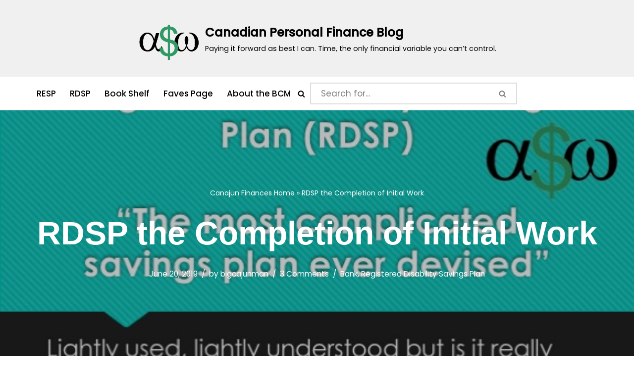

--- FILE ---
content_type: text/html; charset=utf-8
request_url: https://www.google.com/recaptcha/api2/aframe
body_size: 267
content:
<!DOCTYPE HTML><html><head><meta http-equiv="content-type" content="text/html; charset=UTF-8"></head><body><script nonce="5H_qAThCyd_x_aqZqrD2Bg">/** Anti-fraud and anti-abuse applications only. See google.com/recaptcha */ try{var clients={'sodar':'https://pagead2.googlesyndication.com/pagead/sodar?'};window.addEventListener("message",function(a){try{if(a.source===window.parent){var b=JSON.parse(a.data);var c=clients[b['id']];if(c){var d=document.createElement('img');d.src=c+b['params']+'&rc='+(localStorage.getItem("rc::a")?sessionStorage.getItem("rc::b"):"");window.document.body.appendChild(d);sessionStorage.setItem("rc::e",parseInt(sessionStorage.getItem("rc::e")||0)+1);localStorage.setItem("rc::h",'1769158694124');}}}catch(b){}});window.parent.postMessage("_grecaptcha_ready", "*");}catch(b){}</script></body></html>